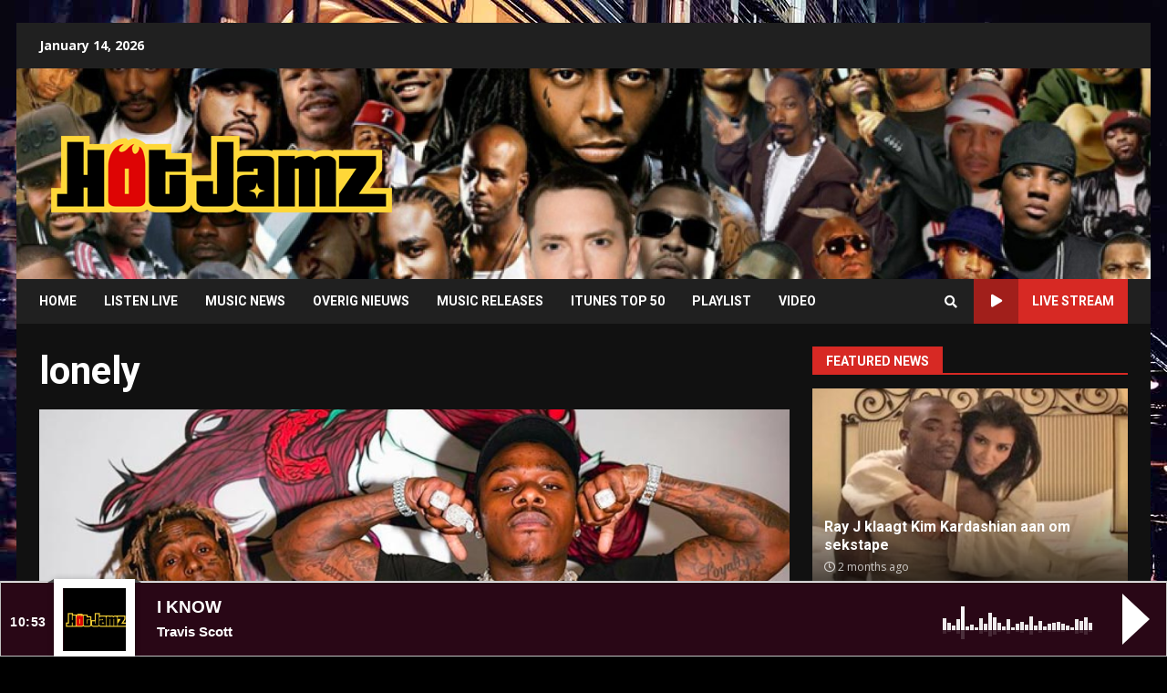

--- FILE ---
content_type: text/html; charset=UTF-8
request_url: https://www.hotjamz.nl/wp-content/plugins/lbg-audio11-html5-shoutcast_history/audio11_html5_radio_history/now_playing.php?the_stream=https%3A%2F%2Fstream02.dotpoint.nl%3A8030%2Fstream&_=1768388019627
body_size: -34
content:
Travis Scott - I Know

--- FILE ---
content_type: text/html; charset=utf-8
request_url: https://www.google.com/recaptcha/api2/aframe
body_size: 269
content:
<!DOCTYPE HTML><html><head><meta http-equiv="content-type" content="text/html; charset=UTF-8"></head><body><script nonce="BuGGU8ydyb99InAXk7vWKQ">/** Anti-fraud and anti-abuse applications only. See google.com/recaptcha */ try{var clients={'sodar':'https://pagead2.googlesyndication.com/pagead/sodar?'};window.addEventListener("message",function(a){try{if(a.source===window.parent){var b=JSON.parse(a.data);var c=clients[b['id']];if(c){var d=document.createElement('img');d.src=c+b['params']+'&rc='+(localStorage.getItem("rc::a")?sessionStorage.getItem("rc::b"):"");window.document.body.appendChild(d);sessionStorage.setItem("rc::e",parseInt(sessionStorage.getItem("rc::e")||0)+1);localStorage.setItem("rc::h",'1768388021134');}}}catch(b){}});window.parent.postMessage("_grecaptcha_ready", "*");}catch(b){}</script></body></html>